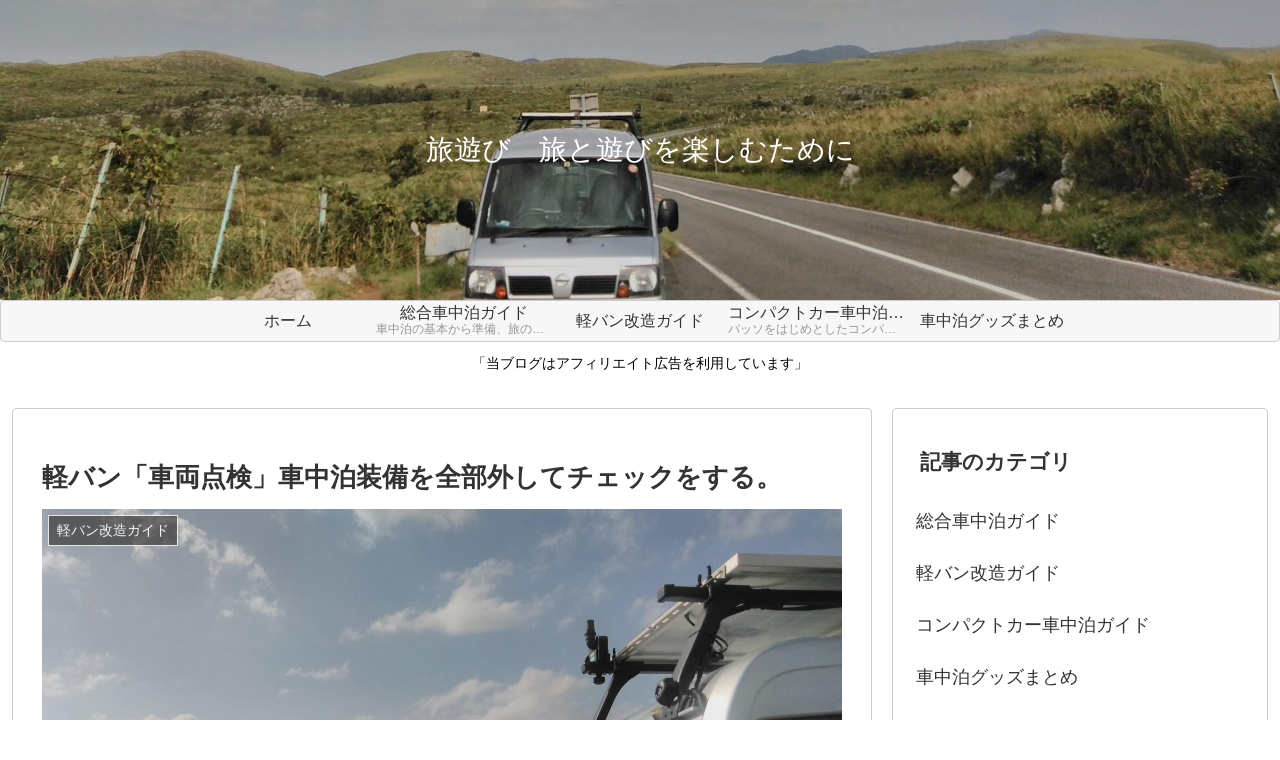

--- FILE ---
content_type: text/html; charset=utf-8
request_url: https://www.google.com/recaptcha/api2/aframe
body_size: 267
content:
<!DOCTYPE HTML><html><head><meta http-equiv="content-type" content="text/html; charset=UTF-8"></head><body><script nonce="iX7Hn3JHfk75bTZctuVStw">/** Anti-fraud and anti-abuse applications only. See google.com/recaptcha */ try{var clients={'sodar':'https://pagead2.googlesyndication.com/pagead/sodar?'};window.addEventListener("message",function(a){try{if(a.source===window.parent){var b=JSON.parse(a.data);var c=clients[b['id']];if(c){var d=document.createElement('img');d.src=c+b['params']+'&rc='+(localStorage.getItem("rc::a")?sessionStorage.getItem("rc::b"):"");window.document.body.appendChild(d);sessionStorage.setItem("rc::e",parseInt(sessionStorage.getItem("rc::e")||0)+1);localStorage.setItem("rc::h",'1768553599735');}}}catch(b){}});window.parent.postMessage("_grecaptcha_ready", "*");}catch(b){}</script></body></html>